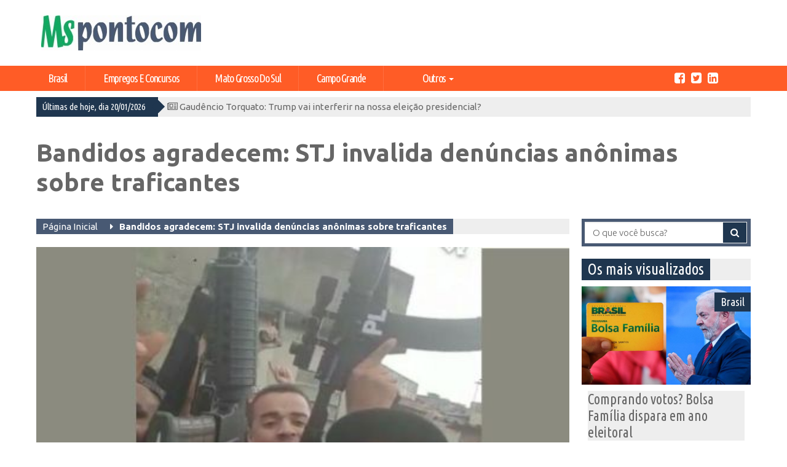

--- FILE ---
content_type: text/html; charset=UTF-8
request_url: https://mspontocom.com.br/site/bandidos-agradecem-stj-invalida-denuncias-anonimas-sobre-traficantes/
body_size: 13062
content:
<!DOCTYPE html>
<html lang="pt-br">

<head>
    <meta charset="UTF-8" />
    <meta http-equiv="content-language" content="pt-BR" />
    <meta name="viewport" content="width=device-width, initial-scale=1"/>

    <link rel="base" href="https://mspontocom.com.br/site"/>
    <link rel="profile" href="https://gmpg.org/xfn/11" />
    <link rel="pingback" href="https://mspontocom.com.br/site/xmlrpc.php" />
    <link rel="shortcut icon" href="https://mspontocom.com.br/site/wp-content/themes/kayz/favicon.ico" />

    <!--[if lt IE 9]>
        <![endif]-->

    <title>Bandidos agradecem: STJ invalida denúncias anônimas sobre traficantes</title>

		<!-- All in One SEO 4.8.9 - aioseo.com -->
	<meta name="description" content="Para o ST, “a mera denúncia anônima, sem outros elementos indicativos de crime, não autoriza o ingresso de policiais no domicílio”." />
	<meta name="robots" content="max-image-preview:large" />
	<meta name="author" content="Marcos"/>
	<meta name="google-site-verification" content="lK2SMEOVFRBiqrSQ9tt4SkLfYWpUPLUI42huL7ebWAQ" />
	<meta name="keywords" content="bandidos agradecem stj,denuncia anonima,proibe,traficantes,brasil,justiça" />
	<link rel="canonical" href="https://mspontocom.com.br/site/bandidos-agradecem-stj-invalida-denuncias-anonimas-sobre-traficantes/" />
	<meta name="generator" content="All in One SEO (AIOSEO) 4.8.9" />
		<meta property="og:locale" content="pt_BR" />
		<meta property="og:site_name" content="MSpontocom | O seu Jornal Eletronico." />
		<meta property="og:type" content="article" />
		<meta property="og:title" content="Bandidos agradecem: STJ invalida denúncias anônimas sobre traficantes" />
		<meta property="og:description" content="Para o ST, “a mera denúncia anônima, sem outros elementos indicativos de crime, não autoriza o ingresso de policiais no domicílio”." />
		<meta property="og:url" content="https://mspontocom.com.br/site/bandidos-agradecem-stj-invalida-denuncias-anonimas-sobre-traficantes/" />
		<meta property="og:image" content="https://mspontocom.com.br/site/wp-content/uploads/2024/03/site-bandidos-agradecem-stj-invalida-denuncias-anonimas-sobre-traficantes-bandidos.jpg" />
		<meta property="og:image:secure_url" content="https://mspontocom.com.br/site/wp-content/uploads/2024/03/site-bandidos-agradecem-stj-invalida-denuncias-anonimas-sobre-traficantes-bandidos.jpg" />
		<meta property="og:image:width" content="448" />
		<meta property="og:image:height" content="275" />
		<meta property="article:published_time" content="2024-03-28T11:29:41+00:00" />
		<meta property="article:modified_time" content="2024-03-28T11:29:41+00:00" />
		<meta property="article:publisher" content="https://www.facebook.com/mspontocom.com.br" />
		<meta name="twitter:card" content="summary" />
		<meta name="twitter:site" content="@mspontocom" />
		<meta name="twitter:title" content="Bandidos agradecem: STJ invalida denúncias anônimas sobre traficantes" />
		<meta name="twitter:description" content="Para o ST, “a mera denúncia anônima, sem outros elementos indicativos de crime, não autoriza o ingresso de policiais no domicílio”." />
		<meta name="twitter:creator" content="@mspontocom" />
		<meta name="twitter:image" content="https://mspontocom.com.br/site/wp-content/uploads/2024/03/site-bandidos-agradecem-stj-invalida-denuncias-anonimas-sobre-traficantes-bandidos.jpg" />
		<!-- All in One SEO -->

<link rel='dns-prefetch' href='//www.googletagmanager.com' />
<link rel='dns-prefetch' href='//fonts.googleapis.com' />
<link rel='dns-prefetch' href='//s.w.org' />
<link rel="alternate" type="application/rss+xml" title="Feed de comentários para MSpontocom &raquo; Bandidos agradecem: STJ invalida denúncias anônimas sobre traficantes" href="https://mspontocom.com.br/site/bandidos-agradecem-stj-invalida-denuncias-anonimas-sobre-traficantes/feed/" />
		<!-- This site uses the Google Analytics by MonsterInsights plugin v9.9.0 - Using Analytics tracking - https://www.monsterinsights.com/ -->
							<script src="//www.googletagmanager.com/gtag/js?id=G-JF21JFTDCL"  data-cfasync="false" data-wpfc-render="false" type="text/javascript" async></script>
			<script data-cfasync="false" data-wpfc-render="false" type="text/javascript">
				var mi_version = '9.9.0';
				var mi_track_user = true;
				var mi_no_track_reason = '';
								var MonsterInsightsDefaultLocations = {"page_location":"https:\/\/mspontocom.com.br\/site\/bandidos-agradecem-stj-invalida-denuncias-anonimas-sobre-traficantes\/"};
								if ( typeof MonsterInsightsPrivacyGuardFilter === 'function' ) {
					var MonsterInsightsLocations = (typeof MonsterInsightsExcludeQuery === 'object') ? MonsterInsightsPrivacyGuardFilter( MonsterInsightsExcludeQuery ) : MonsterInsightsPrivacyGuardFilter( MonsterInsightsDefaultLocations );
				} else {
					var MonsterInsightsLocations = (typeof MonsterInsightsExcludeQuery === 'object') ? MonsterInsightsExcludeQuery : MonsterInsightsDefaultLocations;
				}

								var disableStrs = [
										'ga-disable-G-JF21JFTDCL',
									];

				/* Function to detect opted out users */
				function __gtagTrackerIsOptedOut() {
					for (var index = 0; index < disableStrs.length; index++) {
						if (document.cookie.indexOf(disableStrs[index] + '=true') > -1) {
							return true;
						}
					}

					return false;
				}

				/* Disable tracking if the opt-out cookie exists. */
				if (__gtagTrackerIsOptedOut()) {
					for (var index = 0; index < disableStrs.length; index++) {
						window[disableStrs[index]] = true;
					}
				}

				/* Opt-out function */
				function __gtagTrackerOptout() {
					for (var index = 0; index < disableStrs.length; index++) {
						document.cookie = disableStrs[index] + '=true; expires=Thu, 31 Dec 2099 23:59:59 UTC; path=/';
						window[disableStrs[index]] = true;
					}
				}

				if ('undefined' === typeof gaOptout) {
					function gaOptout() {
						__gtagTrackerOptout();
					}
				}
								window.dataLayer = window.dataLayer || [];

				window.MonsterInsightsDualTracker = {
					helpers: {},
					trackers: {},
				};
				if (mi_track_user) {
					function __gtagDataLayer() {
						dataLayer.push(arguments);
					}

					function __gtagTracker(type, name, parameters) {
						if (!parameters) {
							parameters = {};
						}

						if (parameters.send_to) {
							__gtagDataLayer.apply(null, arguments);
							return;
						}

						if (type === 'event') {
														parameters.send_to = monsterinsights_frontend.v4_id;
							var hookName = name;
							if (typeof parameters['event_category'] !== 'undefined') {
								hookName = parameters['event_category'] + ':' + name;
							}

							if (typeof MonsterInsightsDualTracker.trackers[hookName] !== 'undefined') {
								MonsterInsightsDualTracker.trackers[hookName](parameters);
							} else {
								__gtagDataLayer('event', name, parameters);
							}
							
						} else {
							__gtagDataLayer.apply(null, arguments);
						}
					}

					__gtagTracker('js', new Date());
					__gtagTracker('set', {
						'developer_id.dZGIzZG': true,
											});
					if ( MonsterInsightsLocations.page_location ) {
						__gtagTracker('set', MonsterInsightsLocations);
					}
										__gtagTracker('config', 'G-JF21JFTDCL', {"forceSSL":"true"} );
										window.gtag = __gtagTracker;										(function () {
						/* https://developers.google.com/analytics/devguides/collection/analyticsjs/ */
						/* ga and __gaTracker compatibility shim. */
						var noopfn = function () {
							return null;
						};
						var newtracker = function () {
							return new Tracker();
						};
						var Tracker = function () {
							return null;
						};
						var p = Tracker.prototype;
						p.get = noopfn;
						p.set = noopfn;
						p.send = function () {
							var args = Array.prototype.slice.call(arguments);
							args.unshift('send');
							__gaTracker.apply(null, args);
						};
						var __gaTracker = function () {
							var len = arguments.length;
							if (len === 0) {
								return;
							}
							var f = arguments[len - 1];
							if (typeof f !== 'object' || f === null || typeof f.hitCallback !== 'function') {
								if ('send' === arguments[0]) {
									var hitConverted, hitObject = false, action;
									if ('event' === arguments[1]) {
										if ('undefined' !== typeof arguments[3]) {
											hitObject = {
												'eventAction': arguments[3],
												'eventCategory': arguments[2],
												'eventLabel': arguments[4],
												'value': arguments[5] ? arguments[5] : 1,
											}
										}
									}
									if ('pageview' === arguments[1]) {
										if ('undefined' !== typeof arguments[2]) {
											hitObject = {
												'eventAction': 'page_view',
												'page_path': arguments[2],
											}
										}
									}
									if (typeof arguments[2] === 'object') {
										hitObject = arguments[2];
									}
									if (typeof arguments[5] === 'object') {
										Object.assign(hitObject, arguments[5]);
									}
									if ('undefined' !== typeof arguments[1].hitType) {
										hitObject = arguments[1];
										if ('pageview' === hitObject.hitType) {
											hitObject.eventAction = 'page_view';
										}
									}
									if (hitObject) {
										action = 'timing' === arguments[1].hitType ? 'timing_complete' : hitObject.eventAction;
										hitConverted = mapArgs(hitObject);
										__gtagTracker('event', action, hitConverted);
									}
								}
								return;
							}

							function mapArgs(args) {
								var arg, hit = {};
								var gaMap = {
									'eventCategory': 'event_category',
									'eventAction': 'event_action',
									'eventLabel': 'event_label',
									'eventValue': 'event_value',
									'nonInteraction': 'non_interaction',
									'timingCategory': 'event_category',
									'timingVar': 'name',
									'timingValue': 'value',
									'timingLabel': 'event_label',
									'page': 'page_path',
									'location': 'page_location',
									'title': 'page_title',
									'referrer' : 'page_referrer',
								};
								for (arg in args) {
																		if (!(!args.hasOwnProperty(arg) || !gaMap.hasOwnProperty(arg))) {
										hit[gaMap[arg]] = args[arg];
									} else {
										hit[arg] = args[arg];
									}
								}
								return hit;
							}

							try {
								f.hitCallback();
							} catch (ex) {
							}
						};
						__gaTracker.create = newtracker;
						__gaTracker.getByName = newtracker;
						__gaTracker.getAll = function () {
							return [];
						};
						__gaTracker.remove = noopfn;
						__gaTracker.loaded = true;
						window['__gaTracker'] = __gaTracker;
					})();
									} else {
										console.log("");
					(function () {
						function __gtagTracker() {
							return null;
						}

						window['__gtagTracker'] = __gtagTracker;
						window['gtag'] = __gtagTracker;
					})();
									}
			</script>
			
							<!-- / Google Analytics by MonsterInsights -->
		<script type="text/javascript">
window._wpemojiSettings = {"baseUrl":"https:\/\/s.w.org\/images\/core\/emoji\/14.0.0\/72x72\/","ext":".png","svgUrl":"https:\/\/s.w.org\/images\/core\/emoji\/14.0.0\/svg\/","svgExt":".svg","source":{"concatemoji":"https:\/\/mspontocom.com.br\/site\/wp-includes\/js\/wp-emoji-release.min.js?ver=6.0.2"}};
/*! This file is auto-generated */
!function(e,a,t){var n,r,o,i=a.createElement("canvas"),p=i.getContext&&i.getContext("2d");function s(e,t){var a=String.fromCharCode,e=(p.clearRect(0,0,i.width,i.height),p.fillText(a.apply(this,e),0,0),i.toDataURL());return p.clearRect(0,0,i.width,i.height),p.fillText(a.apply(this,t),0,0),e===i.toDataURL()}function c(e){var t=a.createElement("script");t.src=e,t.defer=t.type="text/javascript",a.getElementsByTagName("head")[0].appendChild(t)}for(o=Array("flag","emoji"),t.supports={everything:!0,everythingExceptFlag:!0},r=0;r<o.length;r++)t.supports[o[r]]=function(e){if(!p||!p.fillText)return!1;switch(p.textBaseline="top",p.font="600 32px Arial",e){case"flag":return s([127987,65039,8205,9895,65039],[127987,65039,8203,9895,65039])?!1:!s([55356,56826,55356,56819],[55356,56826,8203,55356,56819])&&!s([55356,57332,56128,56423,56128,56418,56128,56421,56128,56430,56128,56423,56128,56447],[55356,57332,8203,56128,56423,8203,56128,56418,8203,56128,56421,8203,56128,56430,8203,56128,56423,8203,56128,56447]);case"emoji":return!s([129777,127995,8205,129778,127999],[129777,127995,8203,129778,127999])}return!1}(o[r]),t.supports.everything=t.supports.everything&&t.supports[o[r]],"flag"!==o[r]&&(t.supports.everythingExceptFlag=t.supports.everythingExceptFlag&&t.supports[o[r]]);t.supports.everythingExceptFlag=t.supports.everythingExceptFlag&&!t.supports.flag,t.DOMReady=!1,t.readyCallback=function(){t.DOMReady=!0},t.supports.everything||(n=function(){t.readyCallback()},a.addEventListener?(a.addEventListener("DOMContentLoaded",n,!1),e.addEventListener("load",n,!1)):(e.attachEvent("onload",n),a.attachEvent("onreadystatechange",function(){"complete"===a.readyState&&t.readyCallback()})),(e=t.source||{}).concatemoji?c(e.concatemoji):e.wpemoji&&e.twemoji&&(c(e.twemoji),c(e.wpemoji)))}(window,document,window._wpemojiSettings);
</script>
<style type="text/css">
img.wp-smiley,
img.emoji {
	display: inline !important;
	border: none !important;
	box-shadow: none !important;
	height: 1em !important;
	width: 1em !important;
	margin: 0 0.07em !important;
	vertical-align: -0.1em !important;
	background: none !important;
	padding: 0 !important;
}
</style>
	<link rel='stylesheet' id='fonts-style-css'  href='https://fonts.googleapis.com/css?family=Ubuntu+Condensed|Ubuntu:300,300i,400,400i,500,500i,700,700i' type='text/css' media='screen' />
<link rel='stylesheet' id='pace-style-css'  href='https://mspontocom.com.br/site/wp-content/themes/kayz/plugins/pace/themes/blue/pace-theme-flash.css' type='text/css' media='screen' />
<link rel='stylesheet' id='owl-carousel-style-css'  href='https://mspontocom.com.br/site/wp-content/themes/kayz/plugins/owl-carousel/assets/owl.carousel.min.css' type='text/css' media='screen' />
<link rel='stylesheet' id='owl-theme-style-css'  href='https://mspontocom.com.br/site/wp-content/themes/kayz/plugins/owl-carousel/assets/owl.theme.default.min.css' type='text/css' media='screen' />
<link rel='stylesheet' id='custom-style-css'  href='https://mspontocom.com.br/site/wp-content/themes/kayz/css/styles.css' type='text/css' media='screen' />
<link rel='stylesheet' id='wp-block-library-css'  href='https://mspontocom.com.br/site/wp-includes/css/dist/block-library/style.min.css?ver=6.0.2' type='text/css' media='all' />
<style id='global-styles-inline-css' type='text/css'>
body{--wp--preset--color--black: #000000;--wp--preset--color--cyan-bluish-gray: #abb8c3;--wp--preset--color--white: #ffffff;--wp--preset--color--pale-pink: #f78da7;--wp--preset--color--vivid-red: #cf2e2e;--wp--preset--color--luminous-vivid-orange: #ff6900;--wp--preset--color--luminous-vivid-amber: #fcb900;--wp--preset--color--light-green-cyan: #7bdcb5;--wp--preset--color--vivid-green-cyan: #00d084;--wp--preset--color--pale-cyan-blue: #8ed1fc;--wp--preset--color--vivid-cyan-blue: #0693e3;--wp--preset--color--vivid-purple: #9b51e0;--wp--preset--gradient--vivid-cyan-blue-to-vivid-purple: linear-gradient(135deg,rgba(6,147,227,1) 0%,rgb(155,81,224) 100%);--wp--preset--gradient--light-green-cyan-to-vivid-green-cyan: linear-gradient(135deg,rgb(122,220,180) 0%,rgb(0,208,130) 100%);--wp--preset--gradient--luminous-vivid-amber-to-luminous-vivid-orange: linear-gradient(135deg,rgba(252,185,0,1) 0%,rgba(255,105,0,1) 100%);--wp--preset--gradient--luminous-vivid-orange-to-vivid-red: linear-gradient(135deg,rgba(255,105,0,1) 0%,rgb(207,46,46) 100%);--wp--preset--gradient--very-light-gray-to-cyan-bluish-gray: linear-gradient(135deg,rgb(238,238,238) 0%,rgb(169,184,195) 100%);--wp--preset--gradient--cool-to-warm-spectrum: linear-gradient(135deg,rgb(74,234,220) 0%,rgb(151,120,209) 20%,rgb(207,42,186) 40%,rgb(238,44,130) 60%,rgb(251,105,98) 80%,rgb(254,248,76) 100%);--wp--preset--gradient--blush-light-purple: linear-gradient(135deg,rgb(255,206,236) 0%,rgb(152,150,240) 100%);--wp--preset--gradient--blush-bordeaux: linear-gradient(135deg,rgb(254,205,165) 0%,rgb(254,45,45) 50%,rgb(107,0,62) 100%);--wp--preset--gradient--luminous-dusk: linear-gradient(135deg,rgb(255,203,112) 0%,rgb(199,81,192) 50%,rgb(65,88,208) 100%);--wp--preset--gradient--pale-ocean: linear-gradient(135deg,rgb(255,245,203) 0%,rgb(182,227,212) 50%,rgb(51,167,181) 100%);--wp--preset--gradient--electric-grass: linear-gradient(135deg,rgb(202,248,128) 0%,rgb(113,206,126) 100%);--wp--preset--gradient--midnight: linear-gradient(135deg,rgb(2,3,129) 0%,rgb(40,116,252) 100%);--wp--preset--duotone--dark-grayscale: url('#wp-duotone-dark-grayscale');--wp--preset--duotone--grayscale: url('#wp-duotone-grayscale');--wp--preset--duotone--purple-yellow: url('#wp-duotone-purple-yellow');--wp--preset--duotone--blue-red: url('#wp-duotone-blue-red');--wp--preset--duotone--midnight: url('#wp-duotone-midnight');--wp--preset--duotone--magenta-yellow: url('#wp-duotone-magenta-yellow');--wp--preset--duotone--purple-green: url('#wp-duotone-purple-green');--wp--preset--duotone--blue-orange: url('#wp-duotone-blue-orange');--wp--preset--font-size--small: 13px;--wp--preset--font-size--medium: 20px;--wp--preset--font-size--large: 36px;--wp--preset--font-size--x-large: 42px;}.has-black-color{color: var(--wp--preset--color--black) !important;}.has-cyan-bluish-gray-color{color: var(--wp--preset--color--cyan-bluish-gray) !important;}.has-white-color{color: var(--wp--preset--color--white) !important;}.has-pale-pink-color{color: var(--wp--preset--color--pale-pink) !important;}.has-vivid-red-color{color: var(--wp--preset--color--vivid-red) !important;}.has-luminous-vivid-orange-color{color: var(--wp--preset--color--luminous-vivid-orange) !important;}.has-luminous-vivid-amber-color{color: var(--wp--preset--color--luminous-vivid-amber) !important;}.has-light-green-cyan-color{color: var(--wp--preset--color--light-green-cyan) !important;}.has-vivid-green-cyan-color{color: var(--wp--preset--color--vivid-green-cyan) !important;}.has-pale-cyan-blue-color{color: var(--wp--preset--color--pale-cyan-blue) !important;}.has-vivid-cyan-blue-color{color: var(--wp--preset--color--vivid-cyan-blue) !important;}.has-vivid-purple-color{color: var(--wp--preset--color--vivid-purple) !important;}.has-black-background-color{background-color: var(--wp--preset--color--black) !important;}.has-cyan-bluish-gray-background-color{background-color: var(--wp--preset--color--cyan-bluish-gray) !important;}.has-white-background-color{background-color: var(--wp--preset--color--white) !important;}.has-pale-pink-background-color{background-color: var(--wp--preset--color--pale-pink) !important;}.has-vivid-red-background-color{background-color: var(--wp--preset--color--vivid-red) !important;}.has-luminous-vivid-orange-background-color{background-color: var(--wp--preset--color--luminous-vivid-orange) !important;}.has-luminous-vivid-amber-background-color{background-color: var(--wp--preset--color--luminous-vivid-amber) !important;}.has-light-green-cyan-background-color{background-color: var(--wp--preset--color--light-green-cyan) !important;}.has-vivid-green-cyan-background-color{background-color: var(--wp--preset--color--vivid-green-cyan) !important;}.has-pale-cyan-blue-background-color{background-color: var(--wp--preset--color--pale-cyan-blue) !important;}.has-vivid-cyan-blue-background-color{background-color: var(--wp--preset--color--vivid-cyan-blue) !important;}.has-vivid-purple-background-color{background-color: var(--wp--preset--color--vivid-purple) !important;}.has-black-border-color{border-color: var(--wp--preset--color--black) !important;}.has-cyan-bluish-gray-border-color{border-color: var(--wp--preset--color--cyan-bluish-gray) !important;}.has-white-border-color{border-color: var(--wp--preset--color--white) !important;}.has-pale-pink-border-color{border-color: var(--wp--preset--color--pale-pink) !important;}.has-vivid-red-border-color{border-color: var(--wp--preset--color--vivid-red) !important;}.has-luminous-vivid-orange-border-color{border-color: var(--wp--preset--color--luminous-vivid-orange) !important;}.has-luminous-vivid-amber-border-color{border-color: var(--wp--preset--color--luminous-vivid-amber) !important;}.has-light-green-cyan-border-color{border-color: var(--wp--preset--color--light-green-cyan) !important;}.has-vivid-green-cyan-border-color{border-color: var(--wp--preset--color--vivid-green-cyan) !important;}.has-pale-cyan-blue-border-color{border-color: var(--wp--preset--color--pale-cyan-blue) !important;}.has-vivid-cyan-blue-border-color{border-color: var(--wp--preset--color--vivid-cyan-blue) !important;}.has-vivid-purple-border-color{border-color: var(--wp--preset--color--vivid-purple) !important;}.has-vivid-cyan-blue-to-vivid-purple-gradient-background{background: var(--wp--preset--gradient--vivid-cyan-blue-to-vivid-purple) !important;}.has-light-green-cyan-to-vivid-green-cyan-gradient-background{background: var(--wp--preset--gradient--light-green-cyan-to-vivid-green-cyan) !important;}.has-luminous-vivid-amber-to-luminous-vivid-orange-gradient-background{background: var(--wp--preset--gradient--luminous-vivid-amber-to-luminous-vivid-orange) !important;}.has-luminous-vivid-orange-to-vivid-red-gradient-background{background: var(--wp--preset--gradient--luminous-vivid-orange-to-vivid-red) !important;}.has-very-light-gray-to-cyan-bluish-gray-gradient-background{background: var(--wp--preset--gradient--very-light-gray-to-cyan-bluish-gray) !important;}.has-cool-to-warm-spectrum-gradient-background{background: var(--wp--preset--gradient--cool-to-warm-spectrum) !important;}.has-blush-light-purple-gradient-background{background: var(--wp--preset--gradient--blush-light-purple) !important;}.has-blush-bordeaux-gradient-background{background: var(--wp--preset--gradient--blush-bordeaux) !important;}.has-luminous-dusk-gradient-background{background: var(--wp--preset--gradient--luminous-dusk) !important;}.has-pale-ocean-gradient-background{background: var(--wp--preset--gradient--pale-ocean) !important;}.has-electric-grass-gradient-background{background: var(--wp--preset--gradient--electric-grass) !important;}.has-midnight-gradient-background{background: var(--wp--preset--gradient--midnight) !important;}.has-small-font-size{font-size: var(--wp--preset--font-size--small) !important;}.has-medium-font-size{font-size: var(--wp--preset--font-size--medium) !important;}.has-large-font-size{font-size: var(--wp--preset--font-size--large) !important;}.has-x-large-font-size{font-size: var(--wp--preset--font-size--x-large) !important;}
</style>
<script type='text/javascript' src='https://mspontocom.com.br/site/wp-content/themes/kayz/plugins/jquery/jquery-3.1.1.min.js?ver=6.0.2' id='jquery-javascript-js'></script>
<script type='text/javascript' src='https://mspontocom.com.br/site/wp-content/themes/kayz/plugins/jquery/jquery-migrate-3.0.0.min.js?ver=6.0.2' id='migrate-javascript-js'></script>
<script type='text/javascript' src='https://mspontocom.com.br/site/wp-content/themes/kayz/plugins/pace/pace.min.js?ver=6.0.2' id='pace-javascript-js'></script>
<script type='text/javascript' src='https://mspontocom.com.br/site/wp-content/themes/kayz/plugins/bootstrap-twitter/bootstrap.min.js?ver=6.0.2' id='bootstrap-javascript-js'></script>
<script type='text/javascript' src='https://mspontocom.com.br/site/wp-content/themes/kayz/plugins/form/jquery.form.min.js?ver=6.0.2' id='form-javascript-js'></script>
<script type='text/javascript' src='https://mspontocom.com.br/site/wp-content/themes/kayz/plugins/mask/jquery.mask.min.js?ver=6.0.2' id='mask-javascript-js'></script>
<script type='text/javascript' src='https://mspontocom.com.br/site/wp-content/themes/kayz/plugins/owl-carousel/owl.carousel.min.js?ver=6.0.2' id='owl-carousel-javascript-js'></script>
<script type='text/javascript' src='https://mspontocom.com.br/site/wp-content/themes/kayz/js/main.js?ver=6.0.2' id='main-javascript-js'></script>
<script type='text/javascript' id='ajax-javascript-js-extra'>
/* <![CDATA[ */
var the_ajax_script = {"ajaxurl":"https:\/\/mspontocom.com.br\/site\/wp-admin\/admin-ajax.php"};
/* ]]> */
</script>
<script type='text/javascript' src='https://mspontocom.com.br/site/wp-content/themes/kayz/js/ajax.js?ver=6.0.2' id='ajax-javascript-js'></script>
<script type='text/javascript' src='https://mspontocom.com.br/site/wp-content/themes/kayz/plugins/html5shiv/html5shiv.min.js?ver=6.0.2' id='html5shiv-javascript-js'></script>
<script type='text/javascript' src='https://mspontocom.com.br/site/wp-content/plugins/google-analytics-for-wordpress/assets/js/frontend-gtag.min.js?ver=9.9.0' id='monsterinsights-frontend-script-js'></script>
<script data-cfasync="false" data-wpfc-render="false" type="text/javascript" id='monsterinsights-frontend-script-js-extra'>/* <![CDATA[ */
var monsterinsights_frontend = {"js_events_tracking":"true","download_extensions":"doc,pdf,ppt,zip,xls,docx,pptx,xlsx","inbound_paths":"[]","home_url":"https:\/\/mspontocom.com.br\/site","hash_tracking":"false","v4_id":"G-JF21JFTDCL"};/* ]]> */
</script>

<!-- Snippet da etiqueta do Google (gtag.js) adicionado pelo Site Kit -->
<!-- Snippet do Google Análises adicionado pelo Site Kit -->
<script type='text/javascript' src='https://www.googletagmanager.com/gtag/js?id=GT-KVFK4RB' id='google_gtagjs-js' async></script>
<script type='text/javascript' id='google_gtagjs-js-after'>
window.dataLayer = window.dataLayer || [];function gtag(){dataLayer.push(arguments);}
gtag("set","linker",{"domains":["mspontocom.com.br"]});
gtag("js", new Date());
gtag("set", "developer_id.dZTNiMT", true);
gtag("config", "GT-KVFK4RB");
</script>
<link rel="https://api.w.org/" href="https://mspontocom.com.br/site/wp-json/" /><link rel="alternate" type="application/json" href="https://mspontocom.com.br/site/wp-json/wp/v2/posts/189503" /><link rel="EditURI" type="application/rsd+xml" title="RSD" href="https://mspontocom.com.br/site/xmlrpc.php?rsd" />
<link rel="wlwmanifest" type="application/wlwmanifest+xml" href="https://mspontocom.com.br/site/wp-includes/wlwmanifest.xml" /> 
<meta name="generator" content="WordPress 6.0.2" />
<link rel='shortlink' href='https://mspontocom.com.br/site/?p=189503' />
<link rel="alternate" type="application/json+oembed" href="https://mspontocom.com.br/site/wp-json/oembed/1.0/embed?url=https%3A%2F%2Fmspontocom.com.br%2Fsite%2Fbandidos-agradecem-stj-invalida-denuncias-anonimas-sobre-traficantes%2F" />
<link rel="alternate" type="text/xml+oembed" href="https://mspontocom.com.br/site/wp-json/oembed/1.0/embed?url=https%3A%2F%2Fmspontocom.com.br%2Fsite%2Fbandidos-agradecem-stj-invalida-denuncias-anonimas-sobre-traficantes%2F&#038;format=xml" />
<meta name="generator" content="Site Kit by Google 1.165.0" /><meta name="google-site-verification" content="lK2SMEOVFRBiqrSQ9tt4SkLfYWpUPLUI42huL7ebWAQ">      <meta name="onesignal" content="wordpress-plugin"/>
            <script>

      window.OneSignalDeferred = window.OneSignalDeferred || [];

      OneSignalDeferred.push(function(OneSignal) {
        var oneSignal_options = {};
        window._oneSignalInitOptions = oneSignal_options;

        oneSignal_options['serviceWorkerParam'] = { scope: '/site/wp-content/plugins/onesignal-free-web-push-notifications/sdk_files/push/onesignal/' };
oneSignal_options['serviceWorkerPath'] = 'OneSignalSDKWorker.js';

        OneSignal.Notifications.setDefaultUrl("https://mspontocom.com.br/site");

        oneSignal_options['wordpress'] = true;
oneSignal_options['appId'] = 'd724fdef-60b8-4134-8c84-f46959153710';
oneSignal_options['allowLocalhostAsSecureOrigin'] = true;
oneSignal_options['welcomeNotification'] = { };
oneSignal_options['welcomeNotification']['title'] = "Seja bem vindo(a)!";
oneSignal_options['welcomeNotification']['message'] = "Grato pela assinatura!";
oneSignal_options['welcomeNotification']['url'] = "https://mspontocom.com.br";
oneSignal_options['path'] = "https://mspontocom.com.br/site/wp-content/plugins/onesignal-free-web-push-notifications/sdk_files/";
oneSignal_options['promptOptions'] = { };
oneSignal_options['promptOptions']['actionMessage'] = "Seja avisado(a) sobre nossos próximos artigos automaticamente.";
oneSignal_options['promptOptions']['exampleNotificationTitleDesktop'] = "Esta é uma notificação de exemplo";
oneSignal_options['promptOptions']['exampleNotificationMessageDesktop'] = "As notificações aparecerão na sua área de trabalho";
oneSignal_options['promptOptions']['exampleNotificationTitleMobile'] = "Notificação de exemplo";
oneSignal_options['promptOptions']['exampleNotificationMessageMobile'] = "As notificaçõesn aparecerão no seu dispositivo";
oneSignal_options['promptOptions']['exampleNotificationCaption'] = "Você pode cancelar a inscrição a qualquer momento";
oneSignal_options['promptOptions']['acceptButtonText'] = "PERMITIR";
oneSignal_options['promptOptions']['cancelButtonText'] = "NÃO, OBRIGADO";
oneSignal_options['promptOptions']['siteName'] = "http:/mspontocom.com.br";
oneSignal_options['promptOptions']['autoAcceptTitle'] = "Clique em Permitir";
oneSignal_options['notifyButton'] = { };
oneSignal_options['notifyButton']['enable'] = true;
oneSignal_options['notifyButton']['position'] = 'bottom-left';
oneSignal_options['notifyButton']['theme'] = 'default';
oneSignal_options['notifyButton']['size'] = 'small';
oneSignal_options['notifyButton']['showCredit'] = true;
oneSignal_options['notifyButton']['text'] = {};
oneSignal_options['notifyButton']['text']['tip.state.unsubscribed'] = 'Assine as notificações';
oneSignal_options['notifyButton']['text']['tip.state.subscribed'] = 'Você está inscrito nas notificações';
oneSignal_options['notifyButton']['text']['tip.state.blocked'] = 'Você bloqueou as notificações';
oneSignal_options['notifyButton']['text']['message.action.subscribed'] = 'Grato pela assinatura!';
oneSignal_options['notifyButton']['text']['message.action.resubscribed'] = 'Você está inscrito nas notificações';
oneSignal_options['notifyButton']['text']['message.action.unsubscribed'] = 'Você não receberá notificações novamente';
oneSignal_options['notifyButton']['text']['dialog.main.title'] = 'Gerenciar notificações do site';
oneSignal_options['notifyButton']['text']['dialog.main.button.subscribe'] = 'SE INSCREVER';
oneSignal_options['notifyButton']['text']['dialog.main.button.unsubscribe'] = 'CANCELAR SUBSCRIÇÃO';
oneSignal_options['notifyButton']['text']['dialog.blocked.title'] = 'Desbloquear notificações';
oneSignal_options['notifyButton']['text']['dialog.blocked.message'] = 'Siga estas instruções para permitir notificações';
              OneSignal.init(window._oneSignalInitOptions);
              OneSignal.Slidedown.promptPush()      });

      function documentInitOneSignal() {
        var oneSignal_elements = document.getElementsByClassName("OneSignal-prompt");

        var oneSignalLinkClickHandler = function(event) { OneSignal.Notifications.requestPermission(); event.preventDefault(); };        for(var i = 0; i < oneSignal_elements.length; i++)
          oneSignal_elements[i].addEventListener('click', oneSignalLinkClickHandler, false);
      }

      if (document.readyState === 'complete') {
           documentInitOneSignal();
      }
      else {
           window.addEventListener("load", function(event){
               documentInitOneSignal();
          });
      }
    </script>

<body data-rsssl=1 class="post-template-default single single-post postid-189503 single-format-standard">
<header id="header">
  <div id="topo" class="container">
    <div class="row">
              <a id="logo" class="col-xs-10 col-sm-3" href="https://mspontocom.com.br/site">
  	<img src="https://mspontocom.com.br/site/wp-content/uploads/2017/11/logo.jpg" class="img-responsive" alt="MSpontocom - O seu Jornal Eletronico."/>
  	<span class="desc-site sr-only"> MSpontocom - O seu Jornal Eletronico. </span>
        </a>
            <button type="button" class="navbar-toggle collapsed col-xs-2 col-sm-9" data-toggle="collapse" data-target="#main-menu" aria-expanded="false">
	<span class="sr-only">Toggle navigation</span>
	<i class="fa fa-bars" aria-hidden="true"></i>
      </button>
            <div class="clearfix"></div>
    </div>
  </div>

  <div id="menu">
    <div class="container">
      <div class="row">
	<nav class="collapse navbar-collapse col-xs-12" id="main-menu">
	  <h1 class="sr-only">Menu Principal</h1>
	  <ul id="menu-principal" class="nav navbar-nav list-unstyled col-xs-12 col-sm-12 col-md-9 col-lg-10"><li id="nav-menu-item-126549" class="main-menu-item menu-item menu-item-type-taxonomy menu-item-object-category current-post-ancestor current-menu-parent current-post-parent"><a href="https://mspontocom.com.br/site/category/brasil/">Brasil</a></li>
<li id="nav-menu-item-126616" class="main-menu-item menu-item menu-item-type-taxonomy menu-item-object-category"><a href="https://mspontocom.com.br/site/category/empregos-e-concursos/">Empregos e Concursos</a></li>
<li id="nav-menu-item-126550" class="main-menu-item menu-item menu-item-type-taxonomy menu-item-object-category"><a href="https://mspontocom.com.br/site/category/ms/">Mato Grosso do Sul</a></li>
<li id="nav-menu-item-126551" class="main-menu-item menu-item menu-item-type-taxonomy menu-item-object-category"><a href="https://mspontocom.com.br/site/category/campo-grande-2/">Campo Grande</a></li>
<li id="nav-menu-item-126557" class=" clearfix main-menu-item outros menu-item menu-item-type-custom menu-item-object-custom menu-item-has-children"  role="presentation"><a href="#" data-toggle="collapse" data-target="#item-126557" aria-expanded="false">Outros<span class = "caret"></span></a>
<ul id="item-126557" class="list-unstyled collapse sub-menu">
	<li id="nav-menu-item-126553" class="sub-menu-item menu-item menu-item-type-taxonomy menu-item-object-category"><a href="https://mspontocom.com.br/site/category/educacao/">Educação</a></li>
	<li id="nav-menu-item-126554" class="sub-menu-item menu-item menu-item-type-taxonomy menu-item-object-category"><a href="https://mspontocom.com.br/site/category/entretenimento-2/">Entretenimento</a></li>
	<li id="nav-menu-item-126555" class="sub-menu-item menu-item menu-item-type-taxonomy menu-item-object-category"><a href="https://mspontocom.com.br/site/category/tecnologia/">Tecnologia</a></li>
	<li id="nav-menu-item-126556" class="sub-menu-item menu-item menu-item-type-taxonomy menu-item-object-category"><a href="https://mspontocom.com.br/site/category/geral/">Geral</a></li>
</ul>
</li>
</ul>	  <ul class="midias-sociais list-unstyled col-xs-12 col-sm-12 col-md-3 col-lg-2">
	    <li><a href="https://www.facebook.com/mspontocom.com.br" target="_blank"><i class="fa fa-facebook-square" aria-hidden="true"></i></a></li>	    <li><a href="https://twitter.com/mspontocom" target="_blank"><i class="fa fa-twitter-square" aria-hidden="true"></i></a></li>	    <li><a href="https://www.linkedin.com/in/marcos-aur%C3%A9lio-96523b69/" target="_blank"><i class="fa fa-linkedin-square" aria-hidden="true"></i></a></li>	    	    	  </ul>
	</nav>
      </div>
    </div>
  </div>

  <div id="last-notices" class="">
    <div class="container">
      <!--<div class="row">-->
      <div class="title col-xs-12 col-sm-4">Últimas de hoje, dia 20/01/2026<span></span></div>
      <div class="notices owl-carousel owl-theme list-unstyled col-xs-12 col-sm-8">
	<a id="item-206393" href="https://mspontocom.com.br/site/gaudencio-torquato-trump-vai-interferir-na-nossa-eleicao-presidencial/"><i class="fa fa-newspaper-o" aria-hidden="true"></i> Gaudêncio Torquato: Trump vai interferir na nossa eleição presidencial?</a><a id="item-206375" href="https://mspontocom.com.br/site/governo-lula-da-preferencia-a-globo-ao-falar-com-a-imprensa/"><i class="fa fa-newspaper-o" aria-hidden="true"></i> Governo Lula dá preferência a Globo ao falar com a imprensa</a><a id="item-206373" href="https://mspontocom.com.br/site/comprando-votos-bolsa-familia-dispara-em-ano-eleitoral/"><i class="fa fa-newspaper-o" aria-hidden="true"></i> Comprando votos?  Bolsa Família dispara em ano eleitoral</a><a id="item-206370" href="https://mspontocom.com.br/site/alexandre-de-moraes-decide-que-vender-crack-nao-justifica-prisao/"><i class="fa fa-newspaper-o" aria-hidden="true"></i> Alexandre de Moraes decide que vender crack não justifica prisão</a><a id="item-206368" href="https://mspontocom.com.br/site/assessor-de-trump-chama-de-patetico-artigo-de-lula-no-nyt/"><i class="fa fa-newspaper-o" aria-hidden="true"></i> Assessor de Trump chama de ‘patético’ artigo de Lula no NYT</a>      </div>
      <!--</div>-->
    </div>
  </div>

</header><!--conteudo-->
<section id="" class="conteudo">
  <div id="" class="container">
    <h1 class="page-title"><b>Bandidos agradecem: STJ invalida denúncias anônimas sobre traficantes</b></h1>
  </div>
  <div id="" class="container">
    <div id="" class="row">
      <main class="col-xs-12 col-sm-8 col-md-9">
	<ol class="breadcrumb">
	  <li><a href="https://mspontocom.com.br/site" class="text">Página Inicial</a></li>
	  <li class="active text"><i class="fa fa-caret-right"></i><b>Bandidos agradecem: STJ invalida denúncias anônimas sobre traficantes</b></li>
	</ol>
	<section class="content">
	  	  <p><img class="alignnone size-full wp-image-189516" src="https://mspontocom.com.br/site/wp-content/uploads/2024/03/site-bandidos-agradecem-stj-invalida-denuncias-anonimas-sobre-traficantes-bandidos.jpg" alt="" width="448" height="275" srcset="https://mspontocom.com.br/site/wp-content/uploads/2024/03/site-bandidos-agradecem-stj-invalida-denuncias-anonimas-sobre-traficantes-bandidos.jpg 448w, https://mspontocom.com.br/site/wp-content/uploads/2024/03/site-bandidos-agradecem-stj-invalida-denuncias-anonimas-sobre-traficantes-bandidos-260x160.jpg 260w" sizes="(max-width: 448px) 100vw, 448px" /></p>
<p style="text-align: justify;">A 6ª Turma do Superior Tribunal de Justiça (STJ) invalidou provas de tráfico de drogas obtidas pela por meio de delação.</p>
<p style="text-align: justify;">Para o órgão, <strong>“a mera denúncia anônima, sem outros elementos indicativos de crime, não autoriza o ingresso de policiais no domicílio”</strong>.</p>
<p style="text-align: justify;">A informação é do site Consultor Jurídico.</p>
<p style="text-align: justify;"><span style="font-size: 14pt;"><strong>O Caso</strong></span></p>
<p style="text-align: justify;">Policiais militares relataram que a ação se deu a partir de notícia de crime, via Disque Denúncia.</p>
<p style="text-align: justify;">No endereço do réu, uma mulher teria se apresentado como companheira do acusado e autorizou a entrada dos agentes no local.</p>
<p style="text-align: justify;">De acordo com os agentes, a mulher informou que seu companheiro era biólogo e possuía uma <strong>pequena plantação de maconha</strong> no quintal de casa.</p>
<p style="text-align: justify;">Os PMs apreenderam 58 plantas de Cannabis e denunciaram o homem por tráfico.</p>
<p style="text-align: justify;">Apesar do flagrante, o tribunal entendeu que seria necessária a “demonstração de indícios mínimos e seguros de que há uma situação de flagrante dentro da residência naquele momento; do contrário, as provas obtidas são inválidas”.</p>
<p style="text-align: justify;">Antes de o caso chegar ao STJ, a 3ª Vara Criminal de Ananindeua (PA) também rejeitou a denúncia.</p>
<h4 class="wp-block-heading" style="text-align: justify;"><span style="font-size: 14pt;">Sem mandado, provas invalidam flagrante</span></h4>
<p style="text-align: justify;">O relator do caso, desembargador Jesuíno Rissato, endossou a tese da defesa, conforme o Consultor Jurídico.</p>
<p style="text-align: justify;">No entendimento do magistrado, não houve “diligências ou investigações prévias”.</p>
<p style="text-align: justify;">Portanto, faltaram “fundadas razões para a realização de busca domiciliar sem mandado judicial”.</p>
<p style="text-align: justify;">Para a Justiça, o fato de os policiais terem encontrado a droga não torna legítima a entrada “irregular” no imóvel.</p>
<p style="text-align: justify;">Veja mais notícias em: <a href="http://www.mspontocom.com.br/">www.mspontocom.com.br</a></p>
<p>Nosso twitter: @mspontocom</p>
<p>&nbsp;</p>
	</section>

	<div id="" class="sharebox">
	  <h1 class="title">Compartilhe:</h1>
	  <ul class="list-unstyled">
	    <li>
	      <div id="fb-root"></div>
	      <script>(function (d, s, id) {
		  var js, fjs = d.getElementsByTagName(s)[0];
		  if (d.getElementById(id))
		    return;
		  js = d.createElement(s);
		  js.id = id;
		  js.src = 'https://connect.facebook.net/pt_BR/sdk.js#xfbml=1&version=v2.10&appId=1491259971181480';
		  fjs.parentNode.insertBefore(js, fjs);
		}(document, 'script', 'facebook-jssdk'));</script>
	      	      <a class="like facebook" href="https%3A%2F%2Fmspontocom.com.br%2Fsite%2Fbandidos-agradecem-stj-invalida-denuncias-anonimas-sobre-traficantes%2F&app_id=" title="Compartilhe no Facebook">
		<i class="fa fa-facebook" aria-hidden="true"></i>
		<span class="sr-only">Compartilhe no Facebook</span>
	      </a>
	    </li>
	    <li>
	      	      <a class="like google" href="https://mspontocom.com.br/site/bandidos-agradecem-stj-invalida-denuncias-anonimas-sobre-traficantes/" title="Compartilhe no Google Plus">
		<i class="fa fa-google-plus" aria-hidden="true"></i>
		<span class="sr-only">Compartilhe no Google Plus</span>
	      </a>

	    </li>
	    <li>
	      	      <a class="like twitter" href="https://mspontocom.com.br/site/bandidos-agradecem-stj-invalida-denuncias-anonimas-sobre-traficantes/" rel="&text=Bandidos+agradecem%3A+STJ+invalida+den%C3%BAncias+an%C3%B4nimas+sobre+traficantes @mspontocom" title="Compartilhe no Twitter">
		<i class="fa fa-twitter" aria-hidden="true"></i>
		<span class="sr-only">Compartilhe no Twitter</span>
	      </a>
	    </li>
	    <li>
	      	      <a class="like linkedin" href="https%3A%2F%2Fmspontocom.com.br%2Fsite%2Fbandidos-agradecem-stj-invalida-denuncias-anonimas-sobre-traficantes%2F&title=Bandidos agradecem: STJ invalida denúncias anônimas sobre traficantes&summary=A 6ª Turma do Superior Tribunal de Justiça (STJ) invalidou provas de tráfico de drogas obtidas pela por meio de delação. Para o órgão, “a mera denúncia anônima, sem outros elementos indicativos de crime, não autoriza o ingresso de policiais no domicílio”. A informação é do site Consultor Jurídico. O Caso Policiais militares relataram que [&hellip;]" title="Compartilhe no LinkedIn">
		<i class="fa fa-linkedin" aria-hidden="true"></i>
		<span class="sr-only">Compartilhe no LinkedIn</span>
	      </a>
	    </li>
	  </ul>
	  <script type="text/javascript">
	    $(function () {
	      BASE = 'https://mspontocom.com.br/site/bandidos-agradecem-stj-invalida-denuncias-anonimas-sobre-traficantes/';
	      if ($('.sharebox').length >= 1) {
		$('.facebook').click(function () {
		  var share = 'https://www.facebook.com/sharer/sharer.php?u=';
		  var url_open = $(this).attr('href');
		  window.open(share + url_open, '_blank', 'menubar=no, toolbar=no, resizable=yes, scrollbars=yes, resizable=yes, height=400, width=660');
		  return false;
		});
		$('.google').click(function () {
		  var share = 'https://plus.google.com/share?url=';
		  var url_open = $(this).attr('href');
		  window.open(share + url_open, '_blank', 'menubar=no, toolbar=no, resizable=yes, scrollbars=yes, resizable=yes, height=620, width=400');
		  return false;
		});
		$('.twitter').click(function () {
		  var share = 'http://twitter.com/share?url=';
		  var url_open = $(this).attr('href');
		  var conteudo = $(this).attr('rel');
		  window.open(share + url_open + conteudo, '_blank', 'menubar=no, toolbar=no, resizable=yes, scrollbars=yes, resizable=yes, height=300, width=550');
		  return false;
		});
		$('.linkedin').click(function () {
		  var share = 'https://www.linkedin.com/shareArticle?mini=true&url=';
		  var url_open = $(this).attr('href');
		  window.open(share + url_open, '_blank', 'menubar=no, toolbar=no, resizable=yes, scrollbars=yes, resizable=yes, height=400, width=660');
		  return false;
		});
	      }

	    });
	  </script>
	</div>

	
	<div id="" class="comments">
	  <div class="fb-comments" data-href="https://mspontocom.com.br/site/bandidos-agradecem-stj-invalida-denuncias-anonimas-sobre-traficantes/" data-width="100%" data-numposts="5"></div>
	</div>

	<div class="posts">
	  <h1 class="title"><b>Outras Notícias</b></h1>
	  <article id="article-206393" class="col-xs-12 col-sm-4"><div class="block"><header><a href="https://mspontocom.com.br/site/gaudencio-torquato-trump-vai-interferir-na-nossa-eleicao-presidencial/" class=""><img width="425" height="206" src="https://mspontocom.com.br/site/wp-content/uploads/2026/01/site-gaudencio-torquato-trump-vai-interferir-na-nossa-eleicao-presidencial-gaudencio.jpg" class="img-responsive wp-post-image" alt="" loading="lazy" srcset="https://mspontocom.com.br/site/wp-content/uploads/2026/01/site-gaudencio-torquato-trump-vai-interferir-na-nossa-eleicao-presidencial-gaudencio.jpg 1626w, https://mspontocom.com.br/site/wp-content/uploads/2026/01/site-gaudencio-torquato-trump-vai-interferir-na-nossa-eleicao-presidencial-gaudencio-260x126.jpg 260w, https://mspontocom.com.br/site/wp-content/uploads/2026/01/site-gaudencio-torquato-trump-vai-interferir-na-nossa-eleicao-presidencial-gaudencio-1024x497.jpg 1024w, https://mspontocom.com.br/site/wp-content/uploads/2026/01/site-gaudencio-torquato-trump-vai-interferir-na-nossa-eleicao-presidencial-gaudencio-768x373.jpg 768w, https://mspontocom.com.br/site/wp-content/uploads/2026/01/site-gaudencio-torquato-trump-vai-interferir-na-nossa-eleicao-presidencial-gaudencio-1536x745.jpg 1536w" sizes="(max-width: 425px) 100vw, 425px" /></a><a class="category" href="https://mspontocom.com.br/site/category/politica/">Política</a></header><main><a href="https://mspontocom.com.br/site/gaudencio-torquato-trump-vai-interferir-na-nossa-eleicao-presidencial/"><h1 class="title">Gaudêncio Torquato: Trump vai interferir na nossa eleição presidencial?</h1></a></main></div></article><article id="article-206375" class="col-xs-12 col-sm-4"><div class="block"><header><a href="https://mspontocom.com.br/site/governo-lula-da-preferencia-a-globo-ao-falar-com-a-imprensa/" class=""><img width="425" height="425" src="https://mspontocom.com.br/site/wp-content/uploads/2026/01/site-governo-lula-da-preferencia-ao-grupo-globo-ao-falar-com-a-imprensa-globo.jpeg" class="img-responsive wp-post-image" alt="" loading="lazy" srcset="https://mspontocom.com.br/site/wp-content/uploads/2026/01/site-governo-lula-da-preferencia-ao-grupo-globo-ao-falar-com-a-imprensa-globo.jpeg 800w, https://mspontocom.com.br/site/wp-content/uploads/2026/01/site-governo-lula-da-preferencia-ao-grupo-globo-ao-falar-com-a-imprensa-globo-260x260.jpeg 260w, https://mspontocom.com.br/site/wp-content/uploads/2026/01/site-governo-lula-da-preferencia-ao-grupo-globo-ao-falar-com-a-imprensa-globo-150x150.jpeg 150w, https://mspontocom.com.br/site/wp-content/uploads/2026/01/site-governo-lula-da-preferencia-ao-grupo-globo-ao-falar-com-a-imprensa-globo-768x768.jpeg 768w" sizes="(max-width: 425px) 100vw, 425px" /></a><a class="category" href="https://mspontocom.com.br/site/category/politica/">Política</a></header><main><a href="https://mspontocom.com.br/site/governo-lula-da-preferencia-a-globo-ao-falar-com-a-imprensa/"><h1 class="title">Governo Lula dá preferência a Globo ao falar com a imprensa</h1></a></main></div></article><article id="article-206373" class="col-xs-12 col-sm-4"><div class="block"><header><a href="https://mspontocom.com.br/site/comprando-votos-bolsa-familia-dispara-em-ano-eleitoral/" class=""><img width="425" height="248" src="https://mspontocom.com.br/site/wp-content/uploads/2026/01/site-comprando-votos-bolsa-familia-comeca-ano-eleitoral-pagando-2o-maior-valor-da-historia-lula-e-o-bolsa-familia.jpg" class="img-responsive wp-post-image" alt="" loading="lazy" srcset="https://mspontocom.com.br/site/wp-content/uploads/2026/01/site-comprando-votos-bolsa-familia-comeca-ano-eleitoral-pagando-2o-maior-valor-da-historia-lula-e-o-bolsa-familia.jpg 1200w, https://mspontocom.com.br/site/wp-content/uploads/2026/01/site-comprando-votos-bolsa-familia-comeca-ano-eleitoral-pagando-2o-maior-valor-da-historia-lula-e-o-bolsa-familia-260x152.jpg 260w, https://mspontocom.com.br/site/wp-content/uploads/2026/01/site-comprando-votos-bolsa-familia-comeca-ano-eleitoral-pagando-2o-maior-valor-da-historia-lula-e-o-bolsa-familia-1024x597.jpg 1024w, https://mspontocom.com.br/site/wp-content/uploads/2026/01/site-comprando-votos-bolsa-familia-comeca-ano-eleitoral-pagando-2o-maior-valor-da-historia-lula-e-o-bolsa-familia-768x448.jpg 768w" sizes="(max-width: 425px) 100vw, 425px" /></a><a class="category" href="https://mspontocom.com.br/site/category/brasil/">Brasil</a></header><main><a href="https://mspontocom.com.br/site/comprando-votos-bolsa-familia-dispara-em-ano-eleitoral/"><h1 class="title">Comprando votos?  Bolsa Família dispara em ano eleitoral</h1></a></main></div></article>	</div>
      </main>

      <!--sidebar-->
      <aside class="col-xs-12 col-sm-4 col-md-3">
	<section id="search" class="widget search">
  <h1 class="sr-only">O que você busca?</h1>
  <form role="search" method="get" id="searchform" action="https://mspontocom.com.br/site/" class="no-padding">
    <input class="form-control" type="text" value="" name="s" id="s" placeholder="O que você busca?"/>
    <button class="btn btn-search" type="submit" id="searchsubmit" title="Buscar"><i class="fa fa-search"></i></button>
  </form>
</section><section id="post-category" class="widget posts"><h1 class="title"><b>Os mais visualizados</b></h1><article id="article-206373"><header><a href="https://mspontocom.com.br/site/comprando-votos-bolsa-familia-dispara-em-ano-eleitoral/" class=""><img width="295" height="172" src="https://mspontocom.com.br/site/wp-content/uploads/2026/01/site-comprando-votos-bolsa-familia-comeca-ano-eleitoral-pagando-2o-maior-valor-da-historia-lula-e-o-bolsa-familia.jpg" class="img-responsive wp-post-image" alt="" loading="lazy" srcset="https://mspontocom.com.br/site/wp-content/uploads/2026/01/site-comprando-votos-bolsa-familia-comeca-ano-eleitoral-pagando-2o-maior-valor-da-historia-lula-e-o-bolsa-familia.jpg 1200w, https://mspontocom.com.br/site/wp-content/uploads/2026/01/site-comprando-votos-bolsa-familia-comeca-ano-eleitoral-pagando-2o-maior-valor-da-historia-lula-e-o-bolsa-familia-260x152.jpg 260w, https://mspontocom.com.br/site/wp-content/uploads/2026/01/site-comprando-votos-bolsa-familia-comeca-ano-eleitoral-pagando-2o-maior-valor-da-historia-lula-e-o-bolsa-familia-1024x597.jpg 1024w, https://mspontocom.com.br/site/wp-content/uploads/2026/01/site-comprando-votos-bolsa-familia-comeca-ano-eleitoral-pagando-2o-maior-valor-da-historia-lula-e-o-bolsa-familia-768x448.jpg 768w" sizes="(max-width: 295px) 100vw, 295px" /></a><a class="category" href="https://mspontocom.com.br/site/category/brasil/">Brasil</a></header><main><a href="https://mspontocom.com.br/site/comprando-votos-bolsa-familia-dispara-em-ano-eleitoral/"><h1 class="title">Comprando votos?  Bolsa Família dispara em ano eleitoral</h1></a></main></article><article id="article-206370"><header><a href="https://mspontocom.com.br/site/alexandre-de-moraes-decide-que-vender-crack-nao-justifica-prisao/" class=""><img width="295" height="166" src="https://mspontocom.com.br/site/wp-content/uploads/2026/01/site-alexandre-de-moraes-decide-que-vender-crack-nao-justifica-prisao-alexandre-moraes-660x372-1.jpeg" class="img-responsive wp-post-image" alt="" loading="lazy" srcset="https://mspontocom.com.br/site/wp-content/uploads/2026/01/site-alexandre-de-moraes-decide-que-vender-crack-nao-justifica-prisao-alexandre-moraes-660x372-1.jpeg 660w, https://mspontocom.com.br/site/wp-content/uploads/2026/01/site-alexandre-de-moraes-decide-que-vender-crack-nao-justifica-prisao-alexandre-moraes-660x372-1-260x147.jpeg 260w" sizes="(max-width: 295px) 100vw, 295px" /></a><a class="category" href="https://mspontocom.com.br/site/category/brasil/">Brasil</a></header><main><a href="https://mspontocom.com.br/site/alexandre-de-moraes-decide-que-vender-crack-nao-justifica-prisao/"><h1 class="title">Alexandre de Moraes decide que vender crack não justifica prisão</h1></a></main></article><article id="article-206368"><header><a href="https://mspontocom.com.br/site/assessor-de-trump-chama-de-patetico-artigo-de-lula-no-nyt/" class=""><img width="295" height="166" src="https://mspontocom.com.br/site/wp-content/uploads/2026/01/site-assessor-de-trump-chama-de-patetico-artigo-de-lula-no-nyt-lula-pateta.webp" class="img-responsive wp-post-image" alt="" loading="lazy" srcset="https://mspontocom.com.br/site/wp-content/uploads/2026/01/site-assessor-de-trump-chama-de-patetico-artigo-de-lula-no-nyt-lula-pateta.webp 1000w, https://mspontocom.com.br/site/wp-content/uploads/2026/01/site-assessor-de-trump-chama-de-patetico-artigo-de-lula-no-nyt-lula-pateta-260x146.webp 260w, https://mspontocom.com.br/site/wp-content/uploads/2026/01/site-assessor-de-trump-chama-de-patetico-artigo-de-lula-no-nyt-lula-pateta-768x432.webp 768w" sizes="(max-width: 295px) 100vw, 295px" /></a><a class="category" href="https://mspontocom.com.br/site/category/mundo/">Mundo</a></header><main><a href="https://mspontocom.com.br/site/assessor-de-trump-chama-de-patetico-artigo-de-lula-no-nyt/"><h1 class="title">Assessor de Trump chama de ‘patético’ artigo de Lula no NYT</h1></a></main></article></section><section id="widget-menu" class="widget posts"><h1 class="title"><b>Categorias</b></h1><div class="menu-categorias-container"><ul id="menu-categorias" class="menu"><li id="menu-item-126568" class="menu-item menu-item-type-taxonomy menu-item-object-category menu-item-126568"><a href="https://mspontocom.com.br/site/category/economia-negocios/">Economia</a></li>
<li id="menu-item-126569" class="menu-item menu-item-type-taxonomy menu-item-object-category menu-item-126569"><a href="https://mspontocom.com.br/site/category/politica/">Política</a></li>
<li id="menu-item-126570" class="menu-item menu-item-type-taxonomy menu-item-object-category current-post-ancestor current-menu-parent current-post-parent menu-item-126570"><a href="https://mspontocom.com.br/site/category/brasil/">Brasil</a></li>
<li id="menu-item-126571" class="menu-item menu-item-type-taxonomy menu-item-object-category menu-item-126571"><a href="https://mspontocom.com.br/site/category/ms/">Mato Grosso do Sul</a></li>
<li id="menu-item-126572" class="menu-item menu-item-type-taxonomy menu-item-object-category menu-item-126572"><a href="https://mspontocom.com.br/site/category/campo-grande-2/">Campo Grande</a></li>
<li id="menu-item-126573" class="menu-item menu-item-type-taxonomy menu-item-object-category current-post-ancestor current-menu-parent current-post-parent menu-item-126573"><a href="https://mspontocom.com.br/site/category/justica-2/">Justiça</a></li>
<li id="menu-item-126574" class="menu-item menu-item-type-taxonomy menu-item-object-category menu-item-126574"><a href="https://mspontocom.com.br/site/category/educacao/">Educação</a></li>
<li id="menu-item-126575" class="menu-item menu-item-type-taxonomy menu-item-object-category menu-item-126575"><a href="https://mspontocom.com.br/site/category/entretenimento-2/">Entretenimento</a></li>
<li id="menu-item-126576" class="menu-item menu-item-type-taxonomy menu-item-object-category menu-item-126576"><a href="https://mspontocom.com.br/site/category/tecnologia/">Tecnologia</a></li>
<li id="menu-item-126577" class="menu-item menu-item-type-taxonomy menu-item-object-category menu-item-126577"><a href="https://mspontocom.com.br/site/category/geral/">Geral</a></li>
</ul></div></section><section id="redes-sociais" class="widget social-midias"><h1 class="sr-only">Redes Sociais</h1><article class="facebook"><a href="https://www.facebook.com/mspontocom.com.br" title="Facebook" target="_blank"><h1 class="sr-only">Facebook</h1><i class="fa fa-facebook" aria-hidden="true"></i></a></article><article class="twitter"><a href="https://twitter.com/mspontocom" title="Twitter" target="_blank"><h1 class="sr-only">Twitter</h1><i class="fa fa-twitter" aria-hidden="true"></i></a></article><article class="linkedin"><a href="https://www.linkedin.com/in/marcos-aur%C3%A9lio-96523b69/" title="LinkedIn" target="_blank"><h1 class="sr-only">LinkedIn</h1><i class="fa fa-linkedin" aria-hidden="true"></i></a></article></section>google adsense<div class="textwidget custom-html-widget">google.com, pub-7664850172504643, DIRECT, f08c47fec0942fa0</div>      </aside>
    </div>
  </div>
</section>

<section id="footer" class="">
  <header id="" class="">
    <div id="" class="container">
      <div id="" class="row">
	<ul class="midias-sociais pull-right list-unstyled">
	  <li><a href="https://www.facebook.com/mspontocom.com.br" target="_blank"><i class="fa fa-facebook-square" aria-hidden="true"></i></a></li>	  <li><a href="https://twitter.com/mspontocom" target="_blank"><i class="fa fa-twitter-square" aria-hidden="true"></i></a></li>	  <li><a href="https://www.linkedin.com/in/marcos-aur%C3%A9lio-96523b69/" target="_blank"><i class="fa fa-linkedin-square" aria-hidden="true"></i></a></li>	  	  	</ul>
      </div>
    </div>
  </header>
  <main id="" class="">
    <div id="" class="container">
      <div id="" class="row">
	<div id="" class="col-xs-12 col-sm-8 col-md-9">
	  <ul id="menu-footer-1" class="menu-footer list-unstyled col-xs-12 col-sm-3 col-md-2"><li id="menu-item-8" class="menu-item menu-item-type-custom menu-item-object-custom menu-item-home menu-item-8"><a href="https://mspontocom.com.br/site">Home</a></li>
<li id="menu-item-20540" class="menu-item menu-item-type-post_type menu-item-object-page menu-item-20540"><a href="https://mspontocom.com.br/site/expediente/">Expediente</a></li>
<li id="menu-item-93981" class="menu-item menu-item-type-post_type menu-item-object-page menu-item-93981"><a href="https://mspontocom.com.br/site/anuncios/">Central de Anúncios</a></li>
<li id="menu-item-93924" class="menu-item menu-item-type-post_type menu-item-object-page menu-item-93924"><a href="https://mspontocom.com.br/site/contato/">Contato</a></li>
</ul>	  <ul id="menu-footer-2" class="menu-footer list-unstyled col-xs-12 col-sm-9 col-md-7"><li id="menu-item-126558" class="menu-item menu-item-type-taxonomy menu-item-object-category menu-item-126558"><a href="https://mspontocom.com.br/site/category/economia-negocios/">Economia</a></li>
<li id="menu-item-126559" class="menu-item menu-item-type-taxonomy menu-item-object-category menu-item-126559"><a href="https://mspontocom.com.br/site/category/politica/">Política</a></li>
<li id="menu-item-126560" class="menu-item menu-item-type-taxonomy menu-item-object-category current-post-ancestor current-menu-parent current-post-parent menu-item-126560"><a href="https://mspontocom.com.br/site/category/brasil/">Brasil</a></li>
<li id="menu-item-126561" class="menu-item menu-item-type-taxonomy menu-item-object-category menu-item-126561"><a href="https://mspontocom.com.br/site/category/ms/">Mato Grosso do Sul</a></li>
<li id="menu-item-126562" class="menu-item menu-item-type-taxonomy menu-item-object-category menu-item-126562"><a href="https://mspontocom.com.br/site/category/campo-grande-2/">Campo Grande</a></li>
<li id="menu-item-126563" class="menu-item menu-item-type-taxonomy menu-item-object-category current-post-ancestor current-menu-parent current-post-parent menu-item-126563"><a href="https://mspontocom.com.br/site/category/justica-2/">Justiça</a></li>
<li id="menu-item-126564" class="menu-item menu-item-type-taxonomy menu-item-object-category menu-item-126564"><a href="https://mspontocom.com.br/site/category/educacao/">Educação</a></li>
<li id="menu-item-126565" class="menu-item menu-item-type-taxonomy menu-item-object-category menu-item-126565"><a href="https://mspontocom.com.br/site/category/entretenimento-2/">Entretenimento</a></li>
<li id="menu-item-126566" class="menu-item menu-item-type-taxonomy menu-item-object-category menu-item-126566"><a href="https://mspontocom.com.br/site/category/tecnologia/">Tecnologia</a></li>
<li id="menu-item-126567" class="menu-item menu-item-type-taxonomy menu-item-object-category menu-item-126567"><a href="https://mspontocom.com.br/site/category/geral/">Geral</a></li>
</ul>	  <ul class="contatos list-unstyled col-xs-12 col-sm-12 col-md-3">
	    <li><i class="fa fa-phone" aria-hidden="true"></i>67. 99982-1485 <br>
67. 3365-1480</li>
	    <li><i class="fa fa-envelope" aria-hidden="true"></i>mspontocom@gmail.com</li>
	  </ul>
	</div>
	<div id="" class="col-xs-12 col-sm-4 col-md-3">
	  <div id="fb-root"></div>
	  <script>(function (d, s, id) {
	      var js, fjs = d.getElementsByTagName(s)[0];
	      if (d.getElementById(id))
		return;
	      js = d.createElement(s);
	      js.id = id;
	      js.src = 'https://connect.facebook.net/pt_BR/sdk.js#xfbml=1&version=v2.10&appId=1491259971181480';
	      fjs.parentNode.insertBefore(js, fjs);
	    }(document, 'script', 'facebook-jssdk'));</script>
	  <div class="fb-page" data-href="https://www.facebook.com/MsPontoCom-286489764707208/" data-small-header="true" data-adapt-container-width="true" data-hide-cover="false" data-show-facepile="true"><blockquote cite="https://www.facebook.com/MsPontoCom-286489764707208/" class="fb-xfbml-parse-ignore"><a href="https://www.facebook.com/MsPontoCom-286489764707208/">MsPontoCom</a></blockquote></div>
	</div>
      </div>
    </div>
  </main>
  <footer id="" class="">
    <div id="" class="container">
      <p class="copyright col-sx-12 col-sm-6">© Copyright 2026 Todos os direitos reservados - <span>MSpontocom. </span></p>
      <div id="" class="desenvolvido col-sx-12 col-sm-6">
	<span>Desenvolvido por:</span>
	<a href="http://www.ricardofreitasjunior.com.br" title="Desenvolvido por Ricardo Freitas Jr" target="_blank">Ricardo Freitas Jr</a>
      </div>
    </div>
  </footer>
</section>
<script>
  (function(i,s,o,g,r,a,m){i['GoogleAnalyticsObject']=r;i[r]=i[r]||function(){
  (i[r].q=i[r].q||[]).push(arguments)},i[r].l=1*new Date();a=s.createElement(o),
  m=s.getElementsByTagName(o)[0];a.async=1;a.src=g;m.parentNode.insertBefore(a,m)
  })(window,document,'script','//www.google-analytics.com/analytics.js','ga');

  ga('create', 'UA-36023442-1', 'auto');
  ga('send', 'pageview');

</script>
<script type='text/javascript' src='https://cdn.onesignal.com/sdks/web/v16/OneSignalSDK.page.js?ver=1.0.0' id='remote_sdk-js'></script>
</body>
</html>

--- FILE ---
content_type: application/javascript
request_url: https://mspontocom.com.br/site/wp-content/themes/kayz/plugins/jquery/jquery-migrate-3.0.0.min.js?ver=6.0.2
body_size: 6879
content:
"undefined"==typeof jQuery.migrateMute&&(jQuery.migrateMute=!0),function(e,t){"use strict";function r(r){var n=t.console;i[r]||(i[r]=!0,e.migrateWarnings.push(r),n&&n.warn&&!e.migrateMute&&(n.warn("JQMIGRATE: "+r),e.migrateTrace&&n.trace&&n.trace()))}function n(e,t,n,i){Object.defineProperty(e,t,{configurable:!0,enumerable:!0,get:function(){return r(i),n}})}e.migrateVersion="3.0.0",function(){var r=t.console&&t.console.log&&function(){t.console.log.apply(t.console,arguments)},n=/^[12]\./;r&&(e&&!n.test(e.fn.jquery)||r("JQMIGRATE: jQuery 3.0.0+ REQUIRED"),e.migrateWarnings&&r("JQMIGRATE: Migrate plugin loaded multiple times"),r("JQMIGRATE: Migrate is installed"+(e.migrateMute?"":" with logging active")+", version "+e.migrateVersion))}();var i={};e.migrateWarnings=[],void 0===e.migrateTrace&&(e.migrateTrace=!0),e.migrateReset=function(){i={},e.migrateWarnings.length=0},"BackCompat"===document.compatMode&&r("jQuery is not compatible with Quirks Mode");var a=e.fn.init,s=e.isNumeric,o=e.find,u=/\[(\s*[-\w]+\s*)([~|^$*]?=)\s*([-\w#]*?#[-\w#]*)\s*\]/,c=/\[(\s*[-\w]+\s*)([~|^$*]?=)\s*([-\w#]*?#[-\w#]*)\s*\]/g;e.fn.init=function(e){var t=Array.prototype.slice.call(arguments);return"string"==typeof e&&"#"===e&&(r("jQuery( '#' ) is not a valid selector"),t[0]=[]),a.apply(this,t)},e.fn.init.prototype=e.fn,e.find=function(e){var t=Array.prototype.slice.call(arguments);if("string"==typeof e&&u.test(e))try{document.querySelector(e)}catch(n){e=e.replace(c,function(e,t,r,n){return"["+t+r+'"'+n+'"]'});try{document.querySelector(e),r("Attribute selector with '#' must be quoted: "+t[0]),t[0]=e}catch(i){r("Attribute selector with '#' was not fixed: "+t[0])}}return o.apply(this,t)};var l;for(l in o)Object.prototype.hasOwnProperty.call(o,l)&&(e.find[l]=o[l]);e.fn.size=function(){return r("jQuery.fn.size() is deprecated; use the .length property"),this.length},e.parseJSON=function(){return r("jQuery.parseJSON is deprecated; use JSON.parse"),JSON.parse.apply(null,arguments)},e.isNumeric=function(t){function n(t){var r=t&&t.toString();return!e.isArray(t)&&r-parseFloat(r)+1>=0}var i=s(t),a=n(t);return i!==a&&r("jQuery.isNumeric() should not be called on constructed objects"),a},n(e,"unique",e.uniqueSort,"jQuery.unique is deprecated, use jQuery.uniqueSort"),n(e.expr,"filters",e.expr.pseudos,"jQuery.expr.filters is now jQuery.expr.pseudos"),n(e.expr,":",e.expr.pseudos,'jQuery.expr[":"] is now jQuery.expr.pseudos');var p=e.ajax;e.ajax=function(){var e=p.apply(this,arguments);return e.promise&&(n(e,"success",e.done,"jQXHR.success is deprecated and removed"),n(e,"error",e.fail,"jQXHR.error is deprecated and removed"),n(e,"complete",e.always,"jQXHR.complete is deprecated and removed")),e};var d=e.fn.removeAttr,f=e.fn.toggleClass,y=/\S+/g;e.fn.removeAttr=function(t){var n=this;return e.each(t.match(y),function(t,i){e.expr.match.bool.test(i)&&(r("jQuery.fn.removeAttr no longer sets boolean properties: "+i),n.prop(i,!1))}),d.apply(this,arguments)},e.fn.toggleClass=function(t){return void 0!==t&&"boolean"!=typeof t?f.apply(this,arguments):(r("jQuery.fn.toggleClass( boolean ) is deprecated"),this.each(function(){var r=this.getAttribute&&this.getAttribute("class")||"";r&&e.data(this,"__className__",r),this.setAttribute&&this.setAttribute("class",r||t===!1?"":e.data(this,"__className__")||"")}))};var g=!1;e.swap&&e.each(["height","width","reliableMarginRight"],function(t,r){var n=e.cssHooks[r]&&e.cssHooks[r].get;n&&(e.cssHooks[r].get=function(){var e;return g=!0,e=n.apply(this,arguments),g=!1,e})}),e.swap=function(e,t,n,i){var a,s,o={};g||r("jQuery.swap() is undocumented and deprecated");for(s in t)o[s]=e.style[s],e.style[s]=t[s];a=n.apply(e,i||[]);for(s in t)e.style[s]=o[s];return a};var h=e.data;e.data=function(t,n,i){var a;return n&&n!==e.camelCase(n)&&(a=e.hasData(t)&&h.call(this,t),a&&n in a)?(r("jQuery.data() always sets/gets camelCased names: "+n),arguments.length>2&&(a[n]=i),a[n]):h.apply(this,arguments)};var m=e.Tween.prototype.run;e.Tween.prototype.run=function(t){e.easing[this.easing].length>1&&(r('easing function "jQuery.easing.'+this.easing.toString()+'" should use only first argument'),e.easing[this.easing]=e.easing[this.easing].bind(e.easing,t,this.options.duration*t,0,1,this.options.duration)),m.apply(this,arguments)};var v=e.fn.load,j=e.event.fix;e.event.props=[],e.event.fixHooks={},e.event.fix=function(t){var n,i=t.type,a=this.fixHooks[i],s=e.event.props;if(s.length)for(r("jQuery.event.props are deprecated and removed: "+s.join());s.length;)e.event.addProp(s.pop());if(a&&!a._migrated_&&(a._migrated_=!0,r("jQuery.event.fixHooks are deprecated and removed: "+i),(s=a.props)&&s.length))for(;s.length;)e.event.addProp(s.pop());return n=j.call(this,t),a&&a.filter?a.filter(n,t):n},e.each(["load","unload","error"],function(t,n){e.fn[n]=function(){var e=Array.prototype.slice.call(arguments,0);return"load"===n&&"string"==typeof e[0]?v.apply(this,e):(r("jQuery.fn."+n+"() is deprecated"),e.splice(0,0,n),arguments.length?this.on.apply(this,e):(this.triggerHandler.apply(this,e),this))}}),e(function(){e(document).triggerHandler("ready")}),e.event.special.ready={setup:function(){this===document&&r("'ready' event is deprecated")}},e.fn.extend({bind:function(e,t,n){return r("jQuery.fn.bind() is deprecated"),this.on(e,null,t,n)},unbind:function(e,t){return r("jQuery.fn.unbind() is deprecated"),this.off(e,null,t)},delegate:function(e,t,n,i){return r("jQuery.fn.delegate() is deprecated"),this.on(t,e,n,i)},undelegate:function(e,t,n){return r("jQuery.fn.undelegate() is deprecated"),1===arguments.length?this.off(e,"**"):this.off(t,e||"**",n)}});var Q=e.fn.offset;e.fn.offset=function(){var t,n=this[0],i={top:0,left:0};return n&&n.nodeType?(t=(n.ownerDocument||document).documentElement,e.contains(t,n)?Q.apply(this,arguments):(r("jQuery.fn.offset() requires an element connected to a document"),i)):(r("jQuery.fn.offset() requires a valid DOM element"),i)};var b=e.param;e.param=function(t,n){var i=e.ajaxSettings&&e.ajaxSettings.traditional;return void 0===n&&i&&(r("jQuery.param() no longer uses jQuery.ajaxSettings.traditional"),n=i),b.call(this,t,n)};var w=e.fn.andSelf||e.fn.addBack;e.fn.andSelf=function(){return r("jQuery.fn.andSelf() replaced by jQuery.fn.addBack()"),w.apply(this,arguments)};var x=e.Deferred,A=[["resolve","done",e.Callbacks("once memory"),e.Callbacks("once memory"),"resolved"],["reject","fail",e.Callbacks("once memory"),e.Callbacks("once memory"),"rejected"],["notify","progress",e.Callbacks("memory"),e.Callbacks("memory")]];e.Deferred=function(t){var n=x(),i=n.promise();return n.pipe=i.pipe=function(){var t=arguments;return r("deferred.pipe() is deprecated"),e.Deferred(function(r){e.each(A,function(a,s){var o=e.isFunction(t[a])&&t[a];n[s[1]](function(){var t=o&&o.apply(this,arguments);t&&e.isFunction(t.promise)?t.promise().done(r.resolve).fail(r.reject).progress(r.notify):r[s[0]+"With"](this===i?r.promise():this,o?[t]:arguments)})}),t=null}).promise()},t&&t.call(n,n),n}}(jQuery,window);

--- FILE ---
content_type: application/javascript
request_url: https://mspontocom.com.br/site/wp-content/themes/kayz/js/main.js?ver=6.0.2
body_size: 361
content:
$(function(){}),jQuery(document).ready(function(a){a(".notices").owlCarousel({loop:!0,dots:!1,nav:!1,items:1,smartSpeed:5e3,autoHeight:!0,autoplay:!0,autoplayTimeout:1e4,autoplayHoverPause:!0});var e=a("#featured");e.owlCarousel({loop:!0,dots:!1,nav:!0,margin:10,items:1,smartSpeed:1e3,autoHeight:!0,navText:['<i class="fa fa-angle-left" aria-hidden="true"></i>','<i class="fa fa-angle-right" aria-hidden="true"></i>'],autoplay:!0,autoplayTimeout:3e3,autoplayHoverPause:!0})});

--- FILE ---
content_type: application/javascript
request_url: https://mspontocom.com.br/site/wp-content/themes/kayz/js/ajax.js?ver=6.0.2
body_size: 554
content:
jQuery(document).ready(function(e){var n=function(e){return 11===e.replace(/\D/g,"").length?"(00) 00000-0000":"(00) 0000-00009"},t={onKeyPress:function(e,t,a,o){a.mask(n.apply({},arguments),o)}};e(".phone").mask(n,t);var a=e('form[name="formContato"]'),o=e(".loading");a.submit(function(){return e(this).ajaxSubmit({url:the_ajax_script.ajaxurl,data:{action:"send-contato"},type:"POST",dataType:null,beforeSubmit:function(){o.addClass("show")},success:function(e){a.find(".retorno").append(e)},error:function(){alert("Erro ao enviar")},complete:function(){o.removeClass("show"),a.find(".alert").delay(7e3).fadeOut(300,function(){e(this).remove()})},resetForm:!0}),!1})});